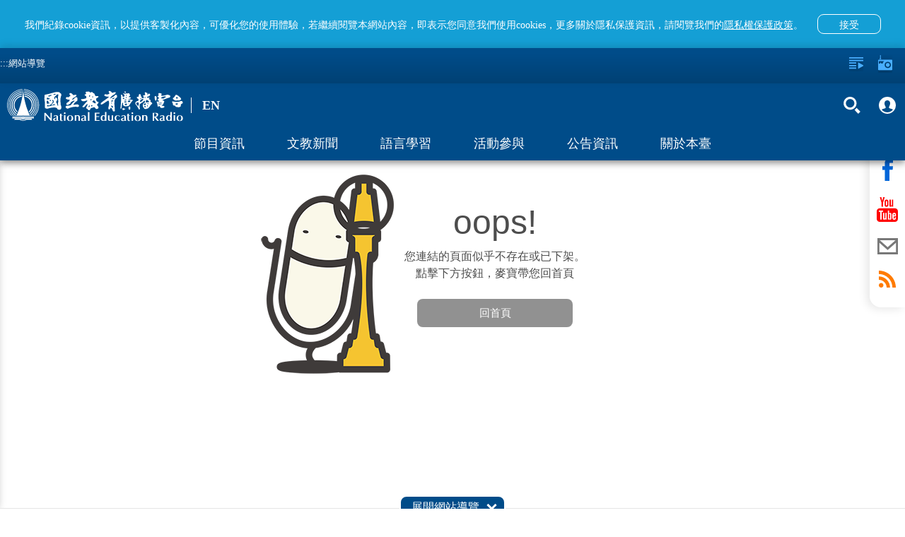

--- FILE ---
content_type: image/svg+xml
request_url: https://podcast.ner.gov.tw/assets/images/bt_gotop.svg
body_size: 2963
content:
<?xml version="1.0" encoding="UTF-8"?>
<svg width="128px" height="47px" viewBox="0 0 128 47" version="1.1" xmlns="http://www.w3.org/2000/svg" xmlns:xlink="http://www.w3.org/1999/xlink">
    <!-- Generator: Sketch 61.2 (89653) - https://sketch.com -->
    <title>bt_gotop</title>
    <desc>Created with Sketch.</desc>
    <defs>
        <path d="M12,0 L120,0 L120,0 L120,31 L12,31 C5.372583,31 8.11624501e-16,25.627417 0,19 L0,12 C-8.11624501e-16,5.372583 5.372583,1.21743675e-15 12,0 Z" id="path-1"></path>
        <filter x="-10.0%" y="-38.7%" width="120.0%" height="177.4%" filterUnits="objectBoundingBox" id="filter-2">
            <feOffset dx="0" dy="0" in="SourceAlpha" result="shadowOffsetOuter1"></feOffset>
            <feGaussianBlur stdDeviation="4" in="shadowOffsetOuter1" result="shadowBlurOuter1"></feGaussianBlur>
            <feColorMatrix values="0 0 0 0 0   0 0 0 0 0   0 0 0 0 0  0 0 0 0.202652084 0" type="matrix" in="shadowBlurOuter1"></feColorMatrix>
        </filter>
    </defs>
    <g id="頁面-1" stroke="none" stroke-width="1" fill="none" fill-rule="evenodd">
        <g id="官網首頁A" transform="translate(-1312.000000, -4308.000000)">
            <g id="群組-12" transform="translate(0.000000, 3750.000000)">
                <g id="bt_gotop" transform="translate(1320.000000, 566.000000)">
                    <g id="矩形">
                        <use fill="black" fill-opacity="1" filter="url(#filter-2)" xlink:href="#path-1"></use>
                        <use fill="#004C89" fill-rule="evenodd" xlink:href="#path-1"></use>
                    </g>
                    <g id="群組" transform="translate(17.745481, 15.960430) rotate(-90.000000) translate(-17.745481, -15.960430) translate(6.745481, 4.960430)" fill="#FFFFFF">
                        <path d="M15.9738153,11.6361928 L10.1012213,16.9038878 C9.83847582,17.1395816 9.49408891,17.257448 9.14966292,17.257448 C8.80523693,17.257448 8.46085002,17.1395816 8.19810454,16.9038878 C7.67253542,16.4324612 7.67253542,15.6681853 8.19810454,15.1967587 L13.1191011,10.7826087 L8.19806546,6.36849779 C7.67249634,5.89703214 7.67249634,5.13271708 8.19806546,4.66132955 C8.72363459,4.18990296 9.57569126,4.18990296 10.1012213,4.66132955 L15.9738153,9.92906364 C16.2262042,10.1554984 16.3679922,10.4624902 16.3679922,10.7826087 C16.3679922,11.1027662 16.2262042,11.409758 15.9738153,11.6361928 M10.7865169,-3.06460171e-13 C4.82927211,-3.06460171e-13 -1.53285624e-13,4.82756144 -1.53285624e-13,10.7826087 C-1.53285624e-13,16.737695 4.82927211,21.5652174 10.7865169,21.5652174 C16.7437225,21.5652174 21.5730337,16.737695 21.5730337,10.7826087 C21.5730337,4.82756144 16.7437225,-3.06460171e-13 10.7865169,-3.06460171e-13" id="Fill-1"></path>
                    </g>
                    <path d="M41.9978933,22.9656929 L41.9978933,22.0495924 L52.7106742,22.0495924 L52.7106742,22.9656929 L54.2591292,22.9656929 L54.2591292,8.95567255 L40.4494382,8.95567255 L40.4494382,22.9656929 L41.9978933,22.9656929 Z M52.7106742,20.5964674 L41.9978933,20.5964674 L41.9978933,10.4087976 L52.7106742,10.4087976 L52.7106742,20.5964674 Z M50.8462079,18.5905231 L50.8462079,12.3357677 L43.9413624,12.3357677 L43.9413624,18.5905231 L50.8462079,18.5905231 Z M49.3609551,17.1216033 L45.4266152,17.1216033 L45.4266152,13.7888927 L49.3609551,13.7888927 L49.3609551,17.1216033 Z M58.5726826,22.6971807 C58.846559,22.6971807 59.1204354,22.5655571 59.3943118,22.3023098 C59.6576545,22.0390625 59.7893258,21.6705163 59.7893258,21.1966712 L59.7893258,21.1966712 L59.7893258,10.0139266 L61.2587781,10.0139266 L61.2587781,8.60818614 L56.0761938,8.60818614 L56.0761938,10.0139266 L58.2882725,10.0139266 L58.2882725,20.6438519 C58.2882725,21.0755774 58.0986657,21.2914402 57.7194522,21.2914402 L57.7194522,21.2914402 L56.1551966,21.1650815 L56.5344101,22.6971807 L58.5726826,22.6971807 Z M70.3125,19.6487772 L70.3125,11.0879755 L66.5045646,11.0879755 C66.6731039,10.7720788 66.7995084,10.3824728 66.8837781,9.91915761 L66.8837781,9.91915761 L70.9761236,9.91915761 L70.9761236,8.62398098 L61.7169944,8.62398098 L61.7169944,9.91915761 L65.4143258,9.91915761 C65.3511236,10.2982337 65.2194522,10.6878397 65.0193118,11.0879755 L65.0193118,11.0879755 L62.0488062,11.0879755 L62.0488062,19.6487772 L70.3125,19.6487772 Z M68.8746489,13.4572011 L63.4866573,13.4572011 L63.4866573,12.3357677 L68.8746489,12.3357677 L68.8746489,13.4572011 Z M68.8746489,15.889606 L63.4866573,15.889606 L63.4866573,14.6418139 L68.8746489,14.6418139 L68.8746489,15.889606 Z M68.8746489,18.4009851 L63.4866573,18.4009851 L63.4866573,17.0584239 L68.8746489,17.0584239 L68.8746489,18.4009851 Z M70.2176966,22.9341033 L70.9761236,21.5599524 C69.7542135,20.8860394 68.5481039,20.3068954 67.3577949,19.8225204 L67.3577949,19.8225204 L66.3781601,20.8649796 C67.4104635,21.3388247 68.690309,22.0285326 70.2176966,22.9341033 L70.2176966,22.9341033 Z M61.6379916,22.9341033 C63.0811096,22.4602582 64.3820225,21.7494905 65.5407303,20.8018003 L65.5407303,20.8018003 L64.5136938,19.8383152 C63.2391152,20.7017663 61.9645365,21.3177649 60.6899579,21.6863111 L60.6899579,21.6863111 L61.6379916,22.9341033 Z M86.5238764,12.1462296 L86.5238764,8.81351902 L85.0544242,8.81351902 L85.0544242,10.8826427 L82.9371489,10.8826427 L82.9371489,8.08695652 L81.4676966,8.08695652 L81.4676966,10.8826427 L79.2872191,10.8826427 L79.2872191,8.81351902 L77.8177669,8.81351902 L77.8177669,12.1462296 L86.5238764,12.1462296 Z M77.2963483,11.9093071 L77.2963483,10.5351562 L75.7952949,10.5351562 C75.6056882,9.80859375 75.3318118,9.06623641 74.9736657,8.30808424 L74.9736657,8.30808424 L73.5042135,8.70295516 C73.8202247,9.23997962 74.0677669,9.85071332 74.2468399,10.5351562 L74.2468399,10.5351562 L72.4455758,10.5351562 L72.4455758,11.9093071 L77.2963483,11.9093071 Z M72.5877809,22.2233356 C74.6839888,21.602072 76.2219101,21.1019022 77.2015449,20.7228261 L77.2015449,20.7228261 L77.2015449,19.1275476 C76.9592697,19.2644361 76.5800562,19.4381793 76.0639045,19.6487772 C76.2745787,18.3325408 76.4483848,17.2532269 76.585323,16.4108356 C76.7643961,15.3789062 76.9382022,14.2153533 77.1067416,12.9201766 L77.1067416,12.9201766 L75.6372893,12.6990489 C75.3528792,15.2788723 75,17.7376019 74.5786517,20.0752378 C74.3469101,20.1805367 73.5832163,20.3858696 72.2875702,20.6912364 L72.2875702,20.6912364 L72.5877809,22.2233356 Z M73.1566011,19.2065217 L74.4996489,18.8116508 C74.3627107,16.2107677 74.1783708,14.2100883 73.9466292,12.8096128 L73.9466292,12.8096128 L72.5719803,13.1255095 C72.7510534,14.2943274 72.945927,16.3213315 73.1566011,19.2065217 L73.1566011,19.2065217 Z M79.0976124,22.9656929 L79.0976124,17.2795516 L80.2826545,17.2795516 L80.2826545,22.4128736 L81.5941011,22.4128736 L81.5941011,17.2795516 L82.6527388,17.2795516 L82.6527388,22.4128736 L83.9641854,22.4128736 L83.9641854,17.2795516 L85.1966292,17.2795516 L85.1966292,21.0387228 C85.1966292,21.3125 85.0702247,21.4493886 84.8174157,21.4493886 L84.8174157,21.4493886 L84.1695927,21.4177989 L84.5172051,22.8235394 L85.3546348,22.8235394 C86.1867978,22.8235394 86.6028792,22.3075747 86.6028792,21.2756454 L86.6028792,21.2756454 L86.6028792,15.9685802 L82.5105337,15.9685802 C82.5632022,15.7474524 82.6316713,15.5157948 82.715941,15.2736073 C82.8002107,15.0419497 82.8686798,14.8366168 82.9213483,14.6576087 L82.9213483,14.6576087 L87.1400983,14.6576087 L87.1400983,13.3308424 L77.5333567,13.3308424 L77.5333567,14.6576087 L81.4044944,14.6576087 C81.3412921,14.8050272 81.2833567,14.9735054 81.2306882,15.1630435 C81.1569522,15.4262908 81.056882,15.694803 80.9304775,15.9685802 L80.9304775,15.9685802 L77.6913624,15.9685802 L77.6913624,22.9656929 L79.0976124,22.9656929 Z" id="回頂端" fill="#FFFFFF" fill-rule="nonzero"></path>
                </g>
            </g>
        </g>
    </g>
</svg>